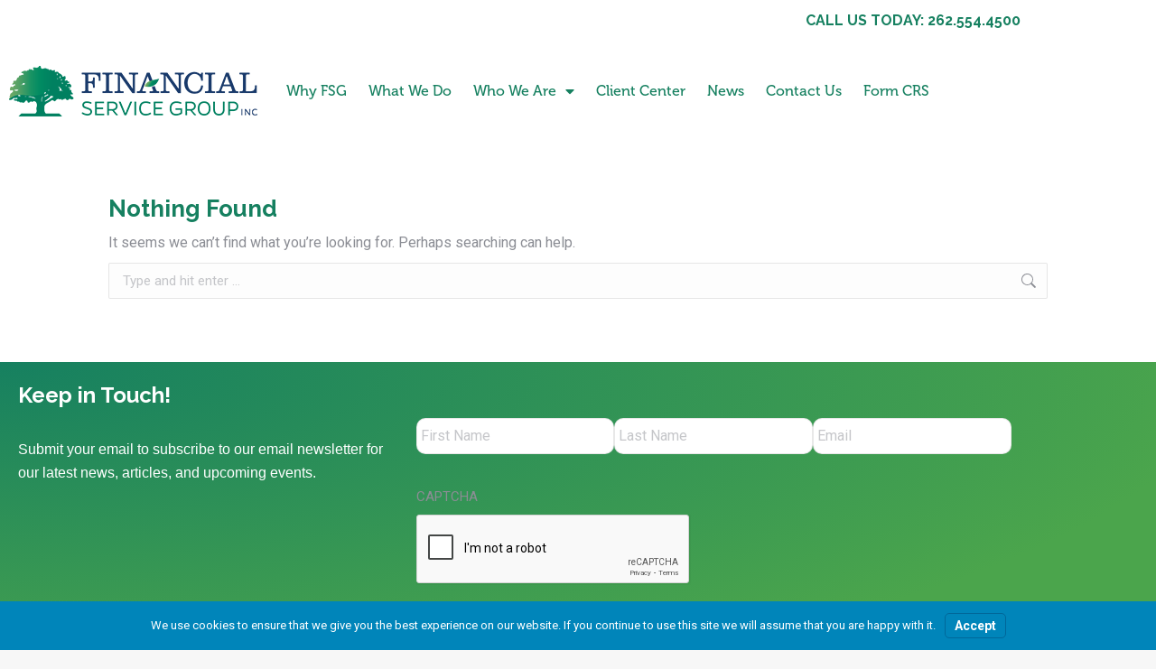

--- FILE ---
content_type: text/html; charset=utf-8
request_url: https://www.google.com/recaptcha/api2/anchor?ar=1&k=6LfCC54UAAAAAKZUqCDPn9limsgGupYj41DI7298&co=aHR0cHM6Ly90b3lvdXJ3ZWFsdGguY29tOjQ0Mw..&hl=en&v=PoyoqOPhxBO7pBk68S4YbpHZ&theme=light&size=normal&anchor-ms=20000&execute-ms=30000&cb=41u3ft1oguy
body_size: 49371
content:
<!DOCTYPE HTML><html dir="ltr" lang="en"><head><meta http-equiv="Content-Type" content="text/html; charset=UTF-8">
<meta http-equiv="X-UA-Compatible" content="IE=edge">
<title>reCAPTCHA</title>
<style type="text/css">
/* cyrillic-ext */
@font-face {
  font-family: 'Roboto';
  font-style: normal;
  font-weight: 400;
  font-stretch: 100%;
  src: url(//fonts.gstatic.com/s/roboto/v48/KFO7CnqEu92Fr1ME7kSn66aGLdTylUAMa3GUBHMdazTgWw.woff2) format('woff2');
  unicode-range: U+0460-052F, U+1C80-1C8A, U+20B4, U+2DE0-2DFF, U+A640-A69F, U+FE2E-FE2F;
}
/* cyrillic */
@font-face {
  font-family: 'Roboto';
  font-style: normal;
  font-weight: 400;
  font-stretch: 100%;
  src: url(//fonts.gstatic.com/s/roboto/v48/KFO7CnqEu92Fr1ME7kSn66aGLdTylUAMa3iUBHMdazTgWw.woff2) format('woff2');
  unicode-range: U+0301, U+0400-045F, U+0490-0491, U+04B0-04B1, U+2116;
}
/* greek-ext */
@font-face {
  font-family: 'Roboto';
  font-style: normal;
  font-weight: 400;
  font-stretch: 100%;
  src: url(//fonts.gstatic.com/s/roboto/v48/KFO7CnqEu92Fr1ME7kSn66aGLdTylUAMa3CUBHMdazTgWw.woff2) format('woff2');
  unicode-range: U+1F00-1FFF;
}
/* greek */
@font-face {
  font-family: 'Roboto';
  font-style: normal;
  font-weight: 400;
  font-stretch: 100%;
  src: url(//fonts.gstatic.com/s/roboto/v48/KFO7CnqEu92Fr1ME7kSn66aGLdTylUAMa3-UBHMdazTgWw.woff2) format('woff2');
  unicode-range: U+0370-0377, U+037A-037F, U+0384-038A, U+038C, U+038E-03A1, U+03A3-03FF;
}
/* math */
@font-face {
  font-family: 'Roboto';
  font-style: normal;
  font-weight: 400;
  font-stretch: 100%;
  src: url(//fonts.gstatic.com/s/roboto/v48/KFO7CnqEu92Fr1ME7kSn66aGLdTylUAMawCUBHMdazTgWw.woff2) format('woff2');
  unicode-range: U+0302-0303, U+0305, U+0307-0308, U+0310, U+0312, U+0315, U+031A, U+0326-0327, U+032C, U+032F-0330, U+0332-0333, U+0338, U+033A, U+0346, U+034D, U+0391-03A1, U+03A3-03A9, U+03B1-03C9, U+03D1, U+03D5-03D6, U+03F0-03F1, U+03F4-03F5, U+2016-2017, U+2034-2038, U+203C, U+2040, U+2043, U+2047, U+2050, U+2057, U+205F, U+2070-2071, U+2074-208E, U+2090-209C, U+20D0-20DC, U+20E1, U+20E5-20EF, U+2100-2112, U+2114-2115, U+2117-2121, U+2123-214F, U+2190, U+2192, U+2194-21AE, U+21B0-21E5, U+21F1-21F2, U+21F4-2211, U+2213-2214, U+2216-22FF, U+2308-230B, U+2310, U+2319, U+231C-2321, U+2336-237A, U+237C, U+2395, U+239B-23B7, U+23D0, U+23DC-23E1, U+2474-2475, U+25AF, U+25B3, U+25B7, U+25BD, U+25C1, U+25CA, U+25CC, U+25FB, U+266D-266F, U+27C0-27FF, U+2900-2AFF, U+2B0E-2B11, U+2B30-2B4C, U+2BFE, U+3030, U+FF5B, U+FF5D, U+1D400-1D7FF, U+1EE00-1EEFF;
}
/* symbols */
@font-face {
  font-family: 'Roboto';
  font-style: normal;
  font-weight: 400;
  font-stretch: 100%;
  src: url(//fonts.gstatic.com/s/roboto/v48/KFO7CnqEu92Fr1ME7kSn66aGLdTylUAMaxKUBHMdazTgWw.woff2) format('woff2');
  unicode-range: U+0001-000C, U+000E-001F, U+007F-009F, U+20DD-20E0, U+20E2-20E4, U+2150-218F, U+2190, U+2192, U+2194-2199, U+21AF, U+21E6-21F0, U+21F3, U+2218-2219, U+2299, U+22C4-22C6, U+2300-243F, U+2440-244A, U+2460-24FF, U+25A0-27BF, U+2800-28FF, U+2921-2922, U+2981, U+29BF, U+29EB, U+2B00-2BFF, U+4DC0-4DFF, U+FFF9-FFFB, U+10140-1018E, U+10190-1019C, U+101A0, U+101D0-101FD, U+102E0-102FB, U+10E60-10E7E, U+1D2C0-1D2D3, U+1D2E0-1D37F, U+1F000-1F0FF, U+1F100-1F1AD, U+1F1E6-1F1FF, U+1F30D-1F30F, U+1F315, U+1F31C, U+1F31E, U+1F320-1F32C, U+1F336, U+1F378, U+1F37D, U+1F382, U+1F393-1F39F, U+1F3A7-1F3A8, U+1F3AC-1F3AF, U+1F3C2, U+1F3C4-1F3C6, U+1F3CA-1F3CE, U+1F3D4-1F3E0, U+1F3ED, U+1F3F1-1F3F3, U+1F3F5-1F3F7, U+1F408, U+1F415, U+1F41F, U+1F426, U+1F43F, U+1F441-1F442, U+1F444, U+1F446-1F449, U+1F44C-1F44E, U+1F453, U+1F46A, U+1F47D, U+1F4A3, U+1F4B0, U+1F4B3, U+1F4B9, U+1F4BB, U+1F4BF, U+1F4C8-1F4CB, U+1F4D6, U+1F4DA, U+1F4DF, U+1F4E3-1F4E6, U+1F4EA-1F4ED, U+1F4F7, U+1F4F9-1F4FB, U+1F4FD-1F4FE, U+1F503, U+1F507-1F50B, U+1F50D, U+1F512-1F513, U+1F53E-1F54A, U+1F54F-1F5FA, U+1F610, U+1F650-1F67F, U+1F687, U+1F68D, U+1F691, U+1F694, U+1F698, U+1F6AD, U+1F6B2, U+1F6B9-1F6BA, U+1F6BC, U+1F6C6-1F6CF, U+1F6D3-1F6D7, U+1F6E0-1F6EA, U+1F6F0-1F6F3, U+1F6F7-1F6FC, U+1F700-1F7FF, U+1F800-1F80B, U+1F810-1F847, U+1F850-1F859, U+1F860-1F887, U+1F890-1F8AD, U+1F8B0-1F8BB, U+1F8C0-1F8C1, U+1F900-1F90B, U+1F93B, U+1F946, U+1F984, U+1F996, U+1F9E9, U+1FA00-1FA6F, U+1FA70-1FA7C, U+1FA80-1FA89, U+1FA8F-1FAC6, U+1FACE-1FADC, U+1FADF-1FAE9, U+1FAF0-1FAF8, U+1FB00-1FBFF;
}
/* vietnamese */
@font-face {
  font-family: 'Roboto';
  font-style: normal;
  font-weight: 400;
  font-stretch: 100%;
  src: url(//fonts.gstatic.com/s/roboto/v48/KFO7CnqEu92Fr1ME7kSn66aGLdTylUAMa3OUBHMdazTgWw.woff2) format('woff2');
  unicode-range: U+0102-0103, U+0110-0111, U+0128-0129, U+0168-0169, U+01A0-01A1, U+01AF-01B0, U+0300-0301, U+0303-0304, U+0308-0309, U+0323, U+0329, U+1EA0-1EF9, U+20AB;
}
/* latin-ext */
@font-face {
  font-family: 'Roboto';
  font-style: normal;
  font-weight: 400;
  font-stretch: 100%;
  src: url(//fonts.gstatic.com/s/roboto/v48/KFO7CnqEu92Fr1ME7kSn66aGLdTylUAMa3KUBHMdazTgWw.woff2) format('woff2');
  unicode-range: U+0100-02BA, U+02BD-02C5, U+02C7-02CC, U+02CE-02D7, U+02DD-02FF, U+0304, U+0308, U+0329, U+1D00-1DBF, U+1E00-1E9F, U+1EF2-1EFF, U+2020, U+20A0-20AB, U+20AD-20C0, U+2113, U+2C60-2C7F, U+A720-A7FF;
}
/* latin */
@font-face {
  font-family: 'Roboto';
  font-style: normal;
  font-weight: 400;
  font-stretch: 100%;
  src: url(//fonts.gstatic.com/s/roboto/v48/KFO7CnqEu92Fr1ME7kSn66aGLdTylUAMa3yUBHMdazQ.woff2) format('woff2');
  unicode-range: U+0000-00FF, U+0131, U+0152-0153, U+02BB-02BC, U+02C6, U+02DA, U+02DC, U+0304, U+0308, U+0329, U+2000-206F, U+20AC, U+2122, U+2191, U+2193, U+2212, U+2215, U+FEFF, U+FFFD;
}
/* cyrillic-ext */
@font-face {
  font-family: 'Roboto';
  font-style: normal;
  font-weight: 500;
  font-stretch: 100%;
  src: url(//fonts.gstatic.com/s/roboto/v48/KFO7CnqEu92Fr1ME7kSn66aGLdTylUAMa3GUBHMdazTgWw.woff2) format('woff2');
  unicode-range: U+0460-052F, U+1C80-1C8A, U+20B4, U+2DE0-2DFF, U+A640-A69F, U+FE2E-FE2F;
}
/* cyrillic */
@font-face {
  font-family: 'Roboto';
  font-style: normal;
  font-weight: 500;
  font-stretch: 100%;
  src: url(//fonts.gstatic.com/s/roboto/v48/KFO7CnqEu92Fr1ME7kSn66aGLdTylUAMa3iUBHMdazTgWw.woff2) format('woff2');
  unicode-range: U+0301, U+0400-045F, U+0490-0491, U+04B0-04B1, U+2116;
}
/* greek-ext */
@font-face {
  font-family: 'Roboto';
  font-style: normal;
  font-weight: 500;
  font-stretch: 100%;
  src: url(//fonts.gstatic.com/s/roboto/v48/KFO7CnqEu92Fr1ME7kSn66aGLdTylUAMa3CUBHMdazTgWw.woff2) format('woff2');
  unicode-range: U+1F00-1FFF;
}
/* greek */
@font-face {
  font-family: 'Roboto';
  font-style: normal;
  font-weight: 500;
  font-stretch: 100%;
  src: url(//fonts.gstatic.com/s/roboto/v48/KFO7CnqEu92Fr1ME7kSn66aGLdTylUAMa3-UBHMdazTgWw.woff2) format('woff2');
  unicode-range: U+0370-0377, U+037A-037F, U+0384-038A, U+038C, U+038E-03A1, U+03A3-03FF;
}
/* math */
@font-face {
  font-family: 'Roboto';
  font-style: normal;
  font-weight: 500;
  font-stretch: 100%;
  src: url(//fonts.gstatic.com/s/roboto/v48/KFO7CnqEu92Fr1ME7kSn66aGLdTylUAMawCUBHMdazTgWw.woff2) format('woff2');
  unicode-range: U+0302-0303, U+0305, U+0307-0308, U+0310, U+0312, U+0315, U+031A, U+0326-0327, U+032C, U+032F-0330, U+0332-0333, U+0338, U+033A, U+0346, U+034D, U+0391-03A1, U+03A3-03A9, U+03B1-03C9, U+03D1, U+03D5-03D6, U+03F0-03F1, U+03F4-03F5, U+2016-2017, U+2034-2038, U+203C, U+2040, U+2043, U+2047, U+2050, U+2057, U+205F, U+2070-2071, U+2074-208E, U+2090-209C, U+20D0-20DC, U+20E1, U+20E5-20EF, U+2100-2112, U+2114-2115, U+2117-2121, U+2123-214F, U+2190, U+2192, U+2194-21AE, U+21B0-21E5, U+21F1-21F2, U+21F4-2211, U+2213-2214, U+2216-22FF, U+2308-230B, U+2310, U+2319, U+231C-2321, U+2336-237A, U+237C, U+2395, U+239B-23B7, U+23D0, U+23DC-23E1, U+2474-2475, U+25AF, U+25B3, U+25B7, U+25BD, U+25C1, U+25CA, U+25CC, U+25FB, U+266D-266F, U+27C0-27FF, U+2900-2AFF, U+2B0E-2B11, U+2B30-2B4C, U+2BFE, U+3030, U+FF5B, U+FF5D, U+1D400-1D7FF, U+1EE00-1EEFF;
}
/* symbols */
@font-face {
  font-family: 'Roboto';
  font-style: normal;
  font-weight: 500;
  font-stretch: 100%;
  src: url(//fonts.gstatic.com/s/roboto/v48/KFO7CnqEu92Fr1ME7kSn66aGLdTylUAMaxKUBHMdazTgWw.woff2) format('woff2');
  unicode-range: U+0001-000C, U+000E-001F, U+007F-009F, U+20DD-20E0, U+20E2-20E4, U+2150-218F, U+2190, U+2192, U+2194-2199, U+21AF, U+21E6-21F0, U+21F3, U+2218-2219, U+2299, U+22C4-22C6, U+2300-243F, U+2440-244A, U+2460-24FF, U+25A0-27BF, U+2800-28FF, U+2921-2922, U+2981, U+29BF, U+29EB, U+2B00-2BFF, U+4DC0-4DFF, U+FFF9-FFFB, U+10140-1018E, U+10190-1019C, U+101A0, U+101D0-101FD, U+102E0-102FB, U+10E60-10E7E, U+1D2C0-1D2D3, U+1D2E0-1D37F, U+1F000-1F0FF, U+1F100-1F1AD, U+1F1E6-1F1FF, U+1F30D-1F30F, U+1F315, U+1F31C, U+1F31E, U+1F320-1F32C, U+1F336, U+1F378, U+1F37D, U+1F382, U+1F393-1F39F, U+1F3A7-1F3A8, U+1F3AC-1F3AF, U+1F3C2, U+1F3C4-1F3C6, U+1F3CA-1F3CE, U+1F3D4-1F3E0, U+1F3ED, U+1F3F1-1F3F3, U+1F3F5-1F3F7, U+1F408, U+1F415, U+1F41F, U+1F426, U+1F43F, U+1F441-1F442, U+1F444, U+1F446-1F449, U+1F44C-1F44E, U+1F453, U+1F46A, U+1F47D, U+1F4A3, U+1F4B0, U+1F4B3, U+1F4B9, U+1F4BB, U+1F4BF, U+1F4C8-1F4CB, U+1F4D6, U+1F4DA, U+1F4DF, U+1F4E3-1F4E6, U+1F4EA-1F4ED, U+1F4F7, U+1F4F9-1F4FB, U+1F4FD-1F4FE, U+1F503, U+1F507-1F50B, U+1F50D, U+1F512-1F513, U+1F53E-1F54A, U+1F54F-1F5FA, U+1F610, U+1F650-1F67F, U+1F687, U+1F68D, U+1F691, U+1F694, U+1F698, U+1F6AD, U+1F6B2, U+1F6B9-1F6BA, U+1F6BC, U+1F6C6-1F6CF, U+1F6D3-1F6D7, U+1F6E0-1F6EA, U+1F6F0-1F6F3, U+1F6F7-1F6FC, U+1F700-1F7FF, U+1F800-1F80B, U+1F810-1F847, U+1F850-1F859, U+1F860-1F887, U+1F890-1F8AD, U+1F8B0-1F8BB, U+1F8C0-1F8C1, U+1F900-1F90B, U+1F93B, U+1F946, U+1F984, U+1F996, U+1F9E9, U+1FA00-1FA6F, U+1FA70-1FA7C, U+1FA80-1FA89, U+1FA8F-1FAC6, U+1FACE-1FADC, U+1FADF-1FAE9, U+1FAF0-1FAF8, U+1FB00-1FBFF;
}
/* vietnamese */
@font-face {
  font-family: 'Roboto';
  font-style: normal;
  font-weight: 500;
  font-stretch: 100%;
  src: url(//fonts.gstatic.com/s/roboto/v48/KFO7CnqEu92Fr1ME7kSn66aGLdTylUAMa3OUBHMdazTgWw.woff2) format('woff2');
  unicode-range: U+0102-0103, U+0110-0111, U+0128-0129, U+0168-0169, U+01A0-01A1, U+01AF-01B0, U+0300-0301, U+0303-0304, U+0308-0309, U+0323, U+0329, U+1EA0-1EF9, U+20AB;
}
/* latin-ext */
@font-face {
  font-family: 'Roboto';
  font-style: normal;
  font-weight: 500;
  font-stretch: 100%;
  src: url(//fonts.gstatic.com/s/roboto/v48/KFO7CnqEu92Fr1ME7kSn66aGLdTylUAMa3KUBHMdazTgWw.woff2) format('woff2');
  unicode-range: U+0100-02BA, U+02BD-02C5, U+02C7-02CC, U+02CE-02D7, U+02DD-02FF, U+0304, U+0308, U+0329, U+1D00-1DBF, U+1E00-1E9F, U+1EF2-1EFF, U+2020, U+20A0-20AB, U+20AD-20C0, U+2113, U+2C60-2C7F, U+A720-A7FF;
}
/* latin */
@font-face {
  font-family: 'Roboto';
  font-style: normal;
  font-weight: 500;
  font-stretch: 100%;
  src: url(//fonts.gstatic.com/s/roboto/v48/KFO7CnqEu92Fr1ME7kSn66aGLdTylUAMa3yUBHMdazQ.woff2) format('woff2');
  unicode-range: U+0000-00FF, U+0131, U+0152-0153, U+02BB-02BC, U+02C6, U+02DA, U+02DC, U+0304, U+0308, U+0329, U+2000-206F, U+20AC, U+2122, U+2191, U+2193, U+2212, U+2215, U+FEFF, U+FFFD;
}
/* cyrillic-ext */
@font-face {
  font-family: 'Roboto';
  font-style: normal;
  font-weight: 900;
  font-stretch: 100%;
  src: url(//fonts.gstatic.com/s/roboto/v48/KFO7CnqEu92Fr1ME7kSn66aGLdTylUAMa3GUBHMdazTgWw.woff2) format('woff2');
  unicode-range: U+0460-052F, U+1C80-1C8A, U+20B4, U+2DE0-2DFF, U+A640-A69F, U+FE2E-FE2F;
}
/* cyrillic */
@font-face {
  font-family: 'Roboto';
  font-style: normal;
  font-weight: 900;
  font-stretch: 100%;
  src: url(//fonts.gstatic.com/s/roboto/v48/KFO7CnqEu92Fr1ME7kSn66aGLdTylUAMa3iUBHMdazTgWw.woff2) format('woff2');
  unicode-range: U+0301, U+0400-045F, U+0490-0491, U+04B0-04B1, U+2116;
}
/* greek-ext */
@font-face {
  font-family: 'Roboto';
  font-style: normal;
  font-weight: 900;
  font-stretch: 100%;
  src: url(//fonts.gstatic.com/s/roboto/v48/KFO7CnqEu92Fr1ME7kSn66aGLdTylUAMa3CUBHMdazTgWw.woff2) format('woff2');
  unicode-range: U+1F00-1FFF;
}
/* greek */
@font-face {
  font-family: 'Roboto';
  font-style: normal;
  font-weight: 900;
  font-stretch: 100%;
  src: url(//fonts.gstatic.com/s/roboto/v48/KFO7CnqEu92Fr1ME7kSn66aGLdTylUAMa3-UBHMdazTgWw.woff2) format('woff2');
  unicode-range: U+0370-0377, U+037A-037F, U+0384-038A, U+038C, U+038E-03A1, U+03A3-03FF;
}
/* math */
@font-face {
  font-family: 'Roboto';
  font-style: normal;
  font-weight: 900;
  font-stretch: 100%;
  src: url(//fonts.gstatic.com/s/roboto/v48/KFO7CnqEu92Fr1ME7kSn66aGLdTylUAMawCUBHMdazTgWw.woff2) format('woff2');
  unicode-range: U+0302-0303, U+0305, U+0307-0308, U+0310, U+0312, U+0315, U+031A, U+0326-0327, U+032C, U+032F-0330, U+0332-0333, U+0338, U+033A, U+0346, U+034D, U+0391-03A1, U+03A3-03A9, U+03B1-03C9, U+03D1, U+03D5-03D6, U+03F0-03F1, U+03F4-03F5, U+2016-2017, U+2034-2038, U+203C, U+2040, U+2043, U+2047, U+2050, U+2057, U+205F, U+2070-2071, U+2074-208E, U+2090-209C, U+20D0-20DC, U+20E1, U+20E5-20EF, U+2100-2112, U+2114-2115, U+2117-2121, U+2123-214F, U+2190, U+2192, U+2194-21AE, U+21B0-21E5, U+21F1-21F2, U+21F4-2211, U+2213-2214, U+2216-22FF, U+2308-230B, U+2310, U+2319, U+231C-2321, U+2336-237A, U+237C, U+2395, U+239B-23B7, U+23D0, U+23DC-23E1, U+2474-2475, U+25AF, U+25B3, U+25B7, U+25BD, U+25C1, U+25CA, U+25CC, U+25FB, U+266D-266F, U+27C0-27FF, U+2900-2AFF, U+2B0E-2B11, U+2B30-2B4C, U+2BFE, U+3030, U+FF5B, U+FF5D, U+1D400-1D7FF, U+1EE00-1EEFF;
}
/* symbols */
@font-face {
  font-family: 'Roboto';
  font-style: normal;
  font-weight: 900;
  font-stretch: 100%;
  src: url(//fonts.gstatic.com/s/roboto/v48/KFO7CnqEu92Fr1ME7kSn66aGLdTylUAMaxKUBHMdazTgWw.woff2) format('woff2');
  unicode-range: U+0001-000C, U+000E-001F, U+007F-009F, U+20DD-20E0, U+20E2-20E4, U+2150-218F, U+2190, U+2192, U+2194-2199, U+21AF, U+21E6-21F0, U+21F3, U+2218-2219, U+2299, U+22C4-22C6, U+2300-243F, U+2440-244A, U+2460-24FF, U+25A0-27BF, U+2800-28FF, U+2921-2922, U+2981, U+29BF, U+29EB, U+2B00-2BFF, U+4DC0-4DFF, U+FFF9-FFFB, U+10140-1018E, U+10190-1019C, U+101A0, U+101D0-101FD, U+102E0-102FB, U+10E60-10E7E, U+1D2C0-1D2D3, U+1D2E0-1D37F, U+1F000-1F0FF, U+1F100-1F1AD, U+1F1E6-1F1FF, U+1F30D-1F30F, U+1F315, U+1F31C, U+1F31E, U+1F320-1F32C, U+1F336, U+1F378, U+1F37D, U+1F382, U+1F393-1F39F, U+1F3A7-1F3A8, U+1F3AC-1F3AF, U+1F3C2, U+1F3C4-1F3C6, U+1F3CA-1F3CE, U+1F3D4-1F3E0, U+1F3ED, U+1F3F1-1F3F3, U+1F3F5-1F3F7, U+1F408, U+1F415, U+1F41F, U+1F426, U+1F43F, U+1F441-1F442, U+1F444, U+1F446-1F449, U+1F44C-1F44E, U+1F453, U+1F46A, U+1F47D, U+1F4A3, U+1F4B0, U+1F4B3, U+1F4B9, U+1F4BB, U+1F4BF, U+1F4C8-1F4CB, U+1F4D6, U+1F4DA, U+1F4DF, U+1F4E3-1F4E6, U+1F4EA-1F4ED, U+1F4F7, U+1F4F9-1F4FB, U+1F4FD-1F4FE, U+1F503, U+1F507-1F50B, U+1F50D, U+1F512-1F513, U+1F53E-1F54A, U+1F54F-1F5FA, U+1F610, U+1F650-1F67F, U+1F687, U+1F68D, U+1F691, U+1F694, U+1F698, U+1F6AD, U+1F6B2, U+1F6B9-1F6BA, U+1F6BC, U+1F6C6-1F6CF, U+1F6D3-1F6D7, U+1F6E0-1F6EA, U+1F6F0-1F6F3, U+1F6F7-1F6FC, U+1F700-1F7FF, U+1F800-1F80B, U+1F810-1F847, U+1F850-1F859, U+1F860-1F887, U+1F890-1F8AD, U+1F8B0-1F8BB, U+1F8C0-1F8C1, U+1F900-1F90B, U+1F93B, U+1F946, U+1F984, U+1F996, U+1F9E9, U+1FA00-1FA6F, U+1FA70-1FA7C, U+1FA80-1FA89, U+1FA8F-1FAC6, U+1FACE-1FADC, U+1FADF-1FAE9, U+1FAF0-1FAF8, U+1FB00-1FBFF;
}
/* vietnamese */
@font-face {
  font-family: 'Roboto';
  font-style: normal;
  font-weight: 900;
  font-stretch: 100%;
  src: url(//fonts.gstatic.com/s/roboto/v48/KFO7CnqEu92Fr1ME7kSn66aGLdTylUAMa3OUBHMdazTgWw.woff2) format('woff2');
  unicode-range: U+0102-0103, U+0110-0111, U+0128-0129, U+0168-0169, U+01A0-01A1, U+01AF-01B0, U+0300-0301, U+0303-0304, U+0308-0309, U+0323, U+0329, U+1EA0-1EF9, U+20AB;
}
/* latin-ext */
@font-face {
  font-family: 'Roboto';
  font-style: normal;
  font-weight: 900;
  font-stretch: 100%;
  src: url(//fonts.gstatic.com/s/roboto/v48/KFO7CnqEu92Fr1ME7kSn66aGLdTylUAMa3KUBHMdazTgWw.woff2) format('woff2');
  unicode-range: U+0100-02BA, U+02BD-02C5, U+02C7-02CC, U+02CE-02D7, U+02DD-02FF, U+0304, U+0308, U+0329, U+1D00-1DBF, U+1E00-1E9F, U+1EF2-1EFF, U+2020, U+20A0-20AB, U+20AD-20C0, U+2113, U+2C60-2C7F, U+A720-A7FF;
}
/* latin */
@font-face {
  font-family: 'Roboto';
  font-style: normal;
  font-weight: 900;
  font-stretch: 100%;
  src: url(//fonts.gstatic.com/s/roboto/v48/KFO7CnqEu92Fr1ME7kSn66aGLdTylUAMa3yUBHMdazQ.woff2) format('woff2');
  unicode-range: U+0000-00FF, U+0131, U+0152-0153, U+02BB-02BC, U+02C6, U+02DA, U+02DC, U+0304, U+0308, U+0329, U+2000-206F, U+20AC, U+2122, U+2191, U+2193, U+2212, U+2215, U+FEFF, U+FFFD;
}

</style>
<link rel="stylesheet" type="text/css" href="https://www.gstatic.com/recaptcha/releases/PoyoqOPhxBO7pBk68S4YbpHZ/styles__ltr.css">
<script nonce="kJ4r01q1uiDvqiHYiK6ggQ" type="text/javascript">window['__recaptcha_api'] = 'https://www.google.com/recaptcha/api2/';</script>
<script type="text/javascript" src="https://www.gstatic.com/recaptcha/releases/PoyoqOPhxBO7pBk68S4YbpHZ/recaptcha__en.js" nonce="kJ4r01q1uiDvqiHYiK6ggQ">
      
    </script></head>
<body><div id="rc-anchor-alert" class="rc-anchor-alert"></div>
<input type="hidden" id="recaptcha-token" value="[base64]">
<script type="text/javascript" nonce="kJ4r01q1uiDvqiHYiK6ggQ">
      recaptcha.anchor.Main.init("[\x22ainput\x22,[\x22bgdata\x22,\x22\x22,\[base64]/[base64]/[base64]/ZyhXLGgpOnEoW04sMjEsbF0sVywwKSxoKSxmYWxzZSxmYWxzZSl9Y2F0Y2goayl7RygzNTgsVyk/[base64]/[base64]/[base64]/[base64]/[base64]/[base64]/[base64]/bmV3IEJbT10oRFswXSk6dz09Mj9uZXcgQltPXShEWzBdLERbMV0pOnc9PTM/bmV3IEJbT10oRFswXSxEWzFdLERbMl0pOnc9PTQ/[base64]/[base64]/[base64]/[base64]/[base64]\\u003d\x22,\[base64]\\u003d\\u003d\x22,\x22HibDgkjDlnLDqkxcwr1Hw7knQcKUw6wswqpBIjtIw7XCpj3DuEU/w653ZDnCocK7ciIjwrMyW8O2ZsO+wo3DhsKTZ01pwosBwq0FGcOZw4I/[base64]/[base64]/CnsOjwpXDiwtYw6DCrMOmMTlYwqI8w5oBHR/DsGZLMcO+woJ8wp/DnT91woNhQ8ORQMKSwoLCkcKRwrbCk2sswotBwrvCgMOQwqbDrW7DpMOcCMKlwq/CoTJCKF0iHgTCo8K1wolMw4BEwqEfGMKdLMKIwqLDuAXCqRYRw7xkL3/DqcKBwqtceGZNPcKFwrYsZ8OXRXV9w7AhwoNhCx3ChMORw4/CiMO0KQxRw5TDkcKOwrbDmxLDnGLDsW/CscO8w45Ew6wDw6/DoRjCuhgdwr8UeDDDmMKOFwDDsMKbCAPCv8O2QMKAWSvDisKww7HCp0cnI8OAw6LCvw8Pw6NFwqjDrh8lw4o/cj14fMOdwo1Tw7kQw6k7KklPw68DwppcRG0IM8Okw5XDsH5Ow4hASRgvVmvDrMKQw4dKa8OhKcOrIcOjD8KiwqHCuCQzw5nCpsKFKsKTw5x3FMOzXiBMAGhiwrpkwrZaJMOrGUjDqwwzEMO7wr/DncKnw7wvIi7Dh8O/b0xTJ8KZwoDCrsKnw77DgMOYwoXDgMOPw6XClWBtccK5wqwPZSwtw7LDkA7Dr8OJw4nDssOtcsOUwqzClcKHwp/[base64]/CksOCwrDCsytKwp5NGkvDpcKWw4zCm8KwXgstERo2w6wPccKLwqBsAsO3wpjDh8OGwrLDvsK9w5Vxw7jDk8O/[base64]/Dhx7CjMKyw4PDtcKyw7fDvB4xwprCrE8fwqPDtMKZacOXw7XCm8ONI0fDocKDE8OqOsOdwo95HcK9NUjDgcKCViTDkcOtw7bDgMKGNsK/w6bCl1/CnsONRcKtwqMmCATDg8OCHMOnwqp3wqN0w7IrMMKXS3Ncw49pwq8sF8K6woTDrUwBOMOWZzJbwrvDt8OCwpQXwrtkw4crwrTCtsKDC8OIT8OYw6pLw7rClCfCkMOMI219VMO5BsKQV012d3jCnsOqb8K/w6gBCsKYwrlKwotWw7J3OsOWw7nCmMOtw7UvHsKOP8KvQT/CnsKlwoXDscOHwrTDpkFSNcKuwr3Cri8ow43DvcOtDsOgw6LCnMOqSWxCw5XCjic8wqnCjsKycnwWTsKiaT7DucKDwpjDkgZ/PcKVCiTDusK9c1kbTsOkf2JMw7HCr1gOw4QzC0/Dj8KSwoLDu8Ocw6rDk8OVc8OLw6XCssKIasO/w6/DtsKMwpnDrVsKG8OOwpPDmcOlw5Q7DH4YM8KMw6XDkkd5w7J6w6/DhVVSwovDpk/ClsKNw7jDl8OswrzCmcKvbMOlG8KFZsOEw4B3wp9Gw7xUw5jCs8Olw6UFV8KKb0XCkyrCthvDnMKgwrXCjF/ChcKFdB9xfArCnT/DoMOjLcKAbUXCqsKWC3oDTMOwXnzCksKbG8O3w4l9TUwTw5/Dr8KHwoDDkC4Ywr/[base64]/[base64]/DlFXDhsO2S03CrMOdw4dPOHTDmhHDmDjDnjfDjzMawqXCtsKcFV0bwq8Nw5TDl8OGwrQ4CMKBD8K5w5g8wrtGBcKYw63CssKpwoNbKMOdeTjCgh7DjMKeV3LCkyFFAMOTwrwDw5DCpsKkOi/ClSQkI8KqL8K6ESUjw78xPsO/OMONFcOYwq9uw7hMbMORw5c9eyBMwqVNb8KBwoBww4Rjwr7Cq0FzNcOLwoZew5MQw6XCocOawozCmsKoVMK/[base64]/JcK/Vmcdw51kw4VfTHcvBMO3TzzDgR/Ch8Oba1HCrx/Dl1wEK8Oqwq/CvsKEw75dw4hMw41SAMORXMKySMK/wqkIQcKdw5w3Gx/Dn8KfUMKMw7rCp8O8b8KKInrDsW1Kw5czZAHCl3EkCsKGw7rDhGzDkzdPHsO3Q3/[base64]/CncKMSsKLw6HDoMOPwpdBWhQJw4fCusK6w68OTsOjcsKdwpNIZMOqwoRawrnDpMOQIcKOw4TDrsKfUXjDuljCpsKWwr3CssOyWEZwK8KIecOlwrQswoU/D3AfCy56wqjCon3CgMKPeSHDhwjCmmAVEVfCoiUEBcKFPMOtEnjCu3vDncK5wqtXwpYhJhzCnMKdw4s1AlfCui7DvnBzBMOxwobDgBhxwqTCn8OsOQMEwp7CnMOTc3/CmnQVw7lWRsK2UcKew5LCh2DDscKxw7jCmMK/wqZ5VcOAwo/[base64]/[base64]/DpsKgAMOOw7HDhsOxw5jDtBPDlA1kw79kLcKdwpfCvMKTZMO6w6nCuMO7PRAbwrzDgsO5EMO0dcKOwqFQbMOrQ8K4w69sS8KFRAhXwrfCsMOlN2xCEcK8wpnDmhFeT27Cj8OUBsO/Y3ANBjLDjsK2HgR+fGsdIcKRc1/DisONQsK/DcKAwo7ChsOiKCXDs0kxw6nDisOzw6vClcKFRlbDrAXDk8KZwq81WFjCusOWw5DCq8KhLsK0w6IwEnvCgX12DhHDtMOREhzDuEPDtQFGwplpXjXCnAozwp7Dng8zwrbCsMOHw5rCljbDmcKVw69qwrnDjsK/w6IOw5Zqwr7DuxDClcOlZkkLeMKhPik7NsO6wpHDj8Oaw77CoMKww7jChsOlf2jDt8OjwqvCocOrI2c8w4d2GiNxH8OLHsOuScK1wrN8w7dHPgkSw6PDsVQTwq5ww67CvjwwwrnCsMOpwq/[base64]/CqcOlWX9ww4zCtgBAf8O6wrRwW8KZw559wrwMw4o0wooCdcKJw6nCqMKSwq/DusKLNFzDiEzCikrCkz9PwqrCpQscZsKsw71ObcO1DXt6GRB1V8O0wqbCgMOlw6PCpcK/CcOrKztiKMOdQ2YIwrjDvsOQw6XCvsOgw7Ubw55KMcODwpvDvQfDhE1Xw75Yw60Wwr3CpWsoEFZFw5hDw4jCicK/awwIJsOiw6QyIjNqwqtnwoYXGUZlwp3CggDCtG0ARcOVYxPCuMKmP353bXTDqcKNw7jCoA5WDcK5w4DCrWJbKXvCvlbDhEEgwrdDKMKZw4vCr8KbAS0mw4HCtwDCrD58wo0Dw4zCrEEYeUQvwpbCs8OrIcKgJGTClEjCjMO7wofDsmUYQsKQYC/DlxTCtsKuwr1GfWzCg8KzaUcOIwvDiMOjwr9ow5fClcOkw6TCqMOCw7nCpC3CkGoyHWJ6w7HCoMKgUR/DgcOnwo9Jw4TDtMKew5LDkcO1w5TCpsK0wqDCi8KES8OhdcK3w4/CiWF1wq3CkCc8acOxJQI8TMOhw4FIwp9rw4nDv8OBIEplwpM3QsORwr5+wqTCsk/CrWLCqz0Qw5rCnXdZw79TKWvCqVTCv8OXLsOLXRoxfcK3R8OTMnXDhDrCi8KmUBzDkcOVwobCun5UdMK+NsOmw7YnJMOSw7HDs04Tw5DCmcKdNhPDtk/CocKzw43CjRnDqkx/XMOLCn3DliXCqcKJw74mT8ObXRcfH8K+w5DCmDHDssKTBsOHwrTDg8Kqwq0ccQ/ChGnDuQI/[base64]/Dug/Cq8KYScKKLkXDp8K4wqdIZ0jDgBzCrMKxcA56w6Jdw6Vxw69ow6nDq8OaRMK0wrDDsMOACDArwpl5w6YHQcKJDEs6w41OwqXDp8KVZStWMsKRwqjCqcOfw7HDmhEnW8OyCsKcfB4/U2PCq1cBw5DDhsOxwqTChMKlw4zDgMOpwqE3w43DiT4Rw74HLUUUd8Khw6nChwDCqAvDsiQ+w6LCtcO3IR/CpHVhTArCrxTCoBMlwotmwp3DiMKPw4zCrljDmsKowq/ClsKrw7YRMcOsOcKlI3lBayEmZ8Omw4N2wpMhwrQmwrJsw5xBwq12w6vDrsOBXBxYwrg3UAHDuMKDAMK9w7fCqsKnMMOkCATDnT/Ci8KhdgfCn8OkwoTCtsOpPcOye8O5McK6bUfDqMKMegI9wqpZPcOqw5MCwoHCrsK9NBhDwpM5X8KWe8K8ESPDlEDDuMKyD8OyDcOqXMKtEU9QwrB1wqA5w7FLZMOUw5TCtAfDusO8w4DCt8KSw4HCj8KOw4HCgMO9wrXDrBByXFtYcMK+wrw/[base64]/[base64]/[base64]/CkHApcsKlTiEGwoXClUZudsO2w7zCqSfDri48wrJyw6cfOVbCpGDDpFTDrCvDuFLCnxnCucKtwqkfw7t2w6DCoFsAwpthwrPCk1XChcKNw53Dv8OnPcOhwoNkCARowonCn8OCw7oWw5PCtcOPGBfDoUrDj2LCmsOcT8Omw5tww7FbwqR7w5wFw5pLw7/DuMK3LMKgwpPDhsKYVsK1U8KFLsKZDsKmw7fCinM0w7Mwwp84wo7DjGHCvX/CsCLDvULChy7ChW0GUwYlwonCpA3DvMK+DSwyMR7Cq8KAZD/[base64]/V8OTMMKPbsO5w4fDoMOKVDjDmMKvK8OkGMK5w6ICw6VzwrTCh8OZw6hNwqrCnsKWwoMPwqbDq1fClBoswrsYwqR3w6TDkipwWcK7w5PDscOyfFZWcMKsw7V4w5XCv1ASwoHDssOEwpDCocKzwoXChcK1L8KrwrpnwqkiwrlWw6zCoDY3w7PCq1/DgFHDvg8LTsOdwpJjw50MC8KewrrDt8KVTRXCgDgyU1vCsMKfHsK2woTDmz7Cun8aV8KKw5lDw4B/GCtgw5LDqMOUQ8OBV8K9wqB8wrfDgU/DosKjAgjCpl/CosOQw74yDmXCgBdaw74Ow7A6akLDtMK0w49FLE7CssKKYgjChWk4wr7CijzCikLDhj88w6TDmy7DuwdfFGJmw7rCvjnClMKxKBVOSsOSBX/Cq8OawrbDrjLCpMK7RGZRw6JqwopVUTDCqy/DkcO7w7Ekw6nCjA/[base64]/E8KJw5HDvsOGw57CrsKUC8KKcSZQEwvDp8Osw6gywrpuaXMzwrnCt3LChcOtw5rCpsO5w7vCpcOUwq9TQsOeS1zDqnDDg8KEwoB8S8O8JVDCgHTDj8ORw7bCicKzdwrDlMKJHT3Ci2wnHsOXwovDgcKAw5QAFWJ5SU/Cg8Ksw6g2XMOWBX3Dg8K5YmjDs8Oxw6FKY8KrPsKqUsKuIMOIwqpjw4rCmCAawrlvw73DkTBmwr3CtWg7worDrHVqF8OIw7JYwq/DiXDCskcTwrbCp8Ogw6nCl8Kgw4FeF1knQ0/[base64]/RGXCuGA6C1nCvVvDjsOtwrsiN8K4ZMKvwpx9BcKufMK+wrrCjCTCicOrw7p2ecO7Z2o4KMOzwrrCssOpw6vCtWV6w5x9wrvDmG5ZKBJ/wpDCtAfDlk4xZTsdahR8w7jDswN9FjxieMK/[base64]/CiG3Ctx1rw5zDrUPDoH50w5jDuj8iw5ofwrTDjD/[base64]/Dt8Oiw4pXMzoxwpVOQ0fCtzHDqsONwovClMKsVcO6bQzDgysuwpQnw7JRwoTClTzDicO/[base64]/[base64]/[base64]/DnGcMw6rDokAbHcKabcKlAcKEwrhFw6rDpMKOAyXDulPDom3CiR3DtR/DnGbCv1TCgcKjHsOUI8KZPMKFVnLCkHtbwp7DgG1sFmAAIC7Dpk/CjxnChMK/RBlswpA2wp5Aw4TCssOlJBwzwqnCgcOlwqfDsMKowpvDq8OVRwTCpQMYKsKXwrXDqhoAwp5pNnDCkho2w77CkcK7OA/[base64]/[base64]/ClV0Aw6EKXUkRw5IufcO2YTx1w581wqfClF86wqfCjMKKFTx+VgvDjiPCtsOSw5bCisOwwpNjOGVTwqbDhSPCucKoVzt/woLCusKmw4IDdXQ4w6HDoXbCo8KRwo8NeMKxasKswpXDg03DmsOqwqlfwpU/LsK0w6A+TsKzw6HCtMOmwpTCsGbChsKswq51w7BMwqtUJ8Omw5xxw67CnD5yX0jDvsOlw7AaTwNPw5XDjBrCuMKLw7kuwqPCtjXDkFxkaWDChFzDnHJ0AkDDsHHCiMKPwo7Dn8K4w6sKG8OGHcOMwpHDoz7DjQjCtxfDgUTDlF/DrMKuw7V/[base64]/CsSTDkgjCt2wBwpBsEx/CoMO/[base64]/[base64]/wqM5w4/DucOrXsOWNMOFH1dww7bDlMKpA0Zae8KxwrM8woPDo3PDiWPDrMOBwr4cXUQFZ25qwo5YwoV7w4prw7kJEDsqJjrCix9nw5pewolxw47Dj8OZw6TCowvCpsKwNQXDhivDu8KiwoR+w5UvTyXCtcKWGwR9EUN4Ug/[base64]/CrX8eBsKmFsK9OGvDpMORfcO8wrvCsUozHndYIGo3JicEw6DDswl1bcKNw6XDu8OMw5HDgsKJfMKmwqPDr8Ozw7LDoAx4KMKlQlvDkMONw7dTwr/DgMOjY8K2OArCgAnDnDF+wrzCisKcw7pNGG44JMOMNlfCl8OjwqfDoEpieMOOEw/DnHFgw4TCm8KeZBXDq21Qw4fCshzDnghXJQvCpgI1XSM7M8Ksw4nDgjLChcOPRDkOwoY/w4fCmxBaQ8KhfFrCpwlEw7DDrVEaGMKVwoLCoSAQUhvChcOBdD8yITTDulUNwoVdw6lpZFtKwr0+HMO4LsKpOXZBFh9qwpfCo8O1SWrDrXgFVRnClXh/ccKpC8KfwpAwUVxzwpQDw5rCoCfCpsKiwo1fbnvDosKnU3HCowAnw4dvARhmWQJdw7PDp8OXw7XDmcKxw6DDigbCgUR6RsKnw4YvW8OPO0DCoG1gwoLCrMKiwqTDp8OSw6/CkTHDiDLCrMO7w4EMwqHCqcO2TkJvacKmw6LDgXzCkx7CuBnDtcKUFRxKEkVdZ11sw5Q3w6ptwqPCvcKBwoFGw6bDtn/DlmLDkThrHsKkPkdiFsKACsKDw5fDtsKDUGxlw7jDq8K7wqNAw4HDh8KPY0XDoMKnQAnCm2cVw6MpacKrZ2ofw7Y8wrUCwqrDvgvCgiNIw47DmcK1w7hoUMOpwrnDuMKiw6XDilHCt3oKWzbChsOAQCAuwqd1wpBEw7/DgSdaMsKpSFInS2XCocKzwpDDulF0wrINcF0yB2dqw4MKVTR8wq4Lw5Q+SEFywrXDj8O/w6/ClsK/w5BOGcOuwr3DhcOHMATCqm/CisOIX8OgJMOTwqzDpcO6QR1zaVDCslx9T8OCb8KBNGsBVjY1wrgrw7jCj8OnOWUUHcOCw7fDn8OIFsKnwpHCmcKCR0/Dqhknw5MoIENkw4F+w6HDgcKpJMKQaQ0oRsKYwpY/[base64]/DqE9ZMxrDtsKPw6NTw4TDmErCrsKHesONO8K5w6PDo8OFw7l+woDCkgrCsMKpw5DDkHHCucOMOMOgCsOOMw7CjMKiQMKtNEp0wrVcw5HDgl3Dj8OywrBAw7gqAnZow4/DjMOyw5nDvMOcwrPDssKLw4YVwocSP8KgCsOlw4vCr8KkwqTDicOXwoIFw5XCni92R3wYVcOnw707w6DCmnbDtCbDjsOGwpzDhxTCuMOLwrlWw4HDtkPDgRE3w7h5MMKkUcKbU2/DhMKxwqBWC8OSTRUjb8KYwqdnw5TClgfCt8Oiw6k9FnsLw7wSUUZJw6RQXMO8G2zDhMKITGDChcKYM8KbJl/ClBHCr8Odw5bCs8KSEQ5bw415wrtPPFd+BsOdVMKkwpbCmcK+EWvDlMKJwpAawocRw6ZrwpvCn8KtS8O6w6HDqU3Dr2jCv8KwCMK8FykKwr/[base64]/TMKHwqbDm8OyES4mLsO8w7fCoyXDiSICwoVtFMKywp7CssK0HBAGdMOaw7/[base64]/E3Epwp5tDcKBw4fCl3wzw51fw6TDosK+XMKEw6B3w7nDuAPCuCFALC7DgRbCsC8nwqpGwqx7F33CpsKlwo/CvcKHw4oPw6/[base64]/WzQfJMOAwpnCsMOxDcOESEkoCkbCscOPcMOxGMOdwpgHX8Ksw7NiAMO/[base64]/[base64]/CvMOZLyXCvXlDwq8zEcOZwozDlRjCoMKNwrJVw7vDlzo6wowpw6jCpArDgEbDhcKKw6HCpgTDucKpwp/DsMKewqszw5TDhy9kUFV5wodNSMKvZ8KlHMOnwqJdfiLCoznDnxPDvcKvLmLCtsKKwpzCknsDw57CusOxBAnCrGREZcKuYA3DvkQPA3lYL8OCKkQiZhHDh1bDs2zDv8KJw6bCqcO5Y8OYEnXDocOzb0lNFMKew5drKy3Dt39ZKcK9w7fDlcOxZsOVwpvCmn/Du8OIw6EcwpXDvy3DjMO1w6p7wrUXw57CmMKxQMOTw5pVw7TCj0zCtkFuwo7DgCvCggXDmMOPEMOUZMOdBkBUw7xUwpQgw4nDqyUbNgM/wqw2GcKvHD0fwqnCnT0bWGnDr8OoT8Oew4hjw4jCrcODTcOxw7bDoMK8QgfChMKkTMOqwqPDiFNNwohqw4/DksKven5RwpjDvxU2w53Di2TCk387YnHCp8KAw5LCvywXw7jDnMKQJmVIw67DjDADw6/DogoGw67DhcKja8KGw6hTw5YqRMOmPhbDl8KDQcOrORXDv3ltImJxIn3DmFN7PnjDtsOLLFM8w7hgwrkLXwszEsOIwrPCp0/Ch8OJYRDDvsKeJm5IwqNywr0ufsOrccK7wpUwwobCkcOBw6YFwoBowqouBwDDpnPCnsKnOldrw5TCrTzDhsK7wrcWCMOtwpPCtC83ZsOHKn3CsMKCVcOqw6t5w6F7w6wow7AlP8OfWgQWwrA0w4DCtMObU3g8w5/[base64]/[base64]/Cu8K1wpALGWfDq8KzVHvCkkU+wplQwq7DnMKDfcK/w4gtwqTCr19oAcO+w57DmkrDpyHDjcKvw71MwrFoC1FJwq3DtsOkw67CqQZWw4zDlsKIwo9qZV5Nwp7DnQbDug14w6fDmCzDjjpTw6TCmQHCh0cBw5XChADDncO1DMOwVsK+wrLDrxPCocKVBMOyUEhjwp/DnUnChcKEwprDlsKZY8OnwoPDj3NdMcKzw4nDv8KnecKGw7rCo8OpNMKiwpBgw5ZXbjQZZsKAPsKBw4ZGwoUAw4NTZV0SFmLDpkPDi8KBwrUvwrcowo7DvVpYI2rCqW0sMcKUTVhpQcKJNcKRwofCpsOrw7/[base64]/wp8iw7gPH8KmQgbDlMOGb8OEwrt0VsO/w7/[base64]/VcKNIioKJ3IcwpXDknLCmjFFSzAJw4rDhRZ/w73CnV0bw6DDuAnCqsKKPcKYI1QJwozDiMK/w6/DhsOqwr/Du8OWwpnCg8KHwprCkRHDu34Nw41qwq3DjkLDqcK5AkgwTBY3w6McAG1FwqMiOsONFkdJWQrCo8KZw6zDnMKgwqIsw4ZfwoZnXF7DjHLDr8K2CTc4wq97ZMOrbMKqwq0/VcKFwoQYw5F8JBkyw6k4w4I4eMKHJGPCsyrCjyJLw4HDi8K0wrXCucKKw5fDuQbCs2bDucKDRcKSw4HCq8KTHMKiw7XChAl1wq0cPcKNwpUowp11wobCiMKbNMKmwpJMwo4JZAHDqsO7wrrDtgQcwrbDscK1NMOowohgwqLDhl/[base64]/[base64]/Dh8Oiw6jCjcKYOyTCrTvDg8O7EsKvw4Q5XhY8TUrCuHdzw6/CiHxuXcKww4/[base64]/SkLCnXcZY8KyUh/DnsO+L8O1wqB1JMKkw4PDqyY4w7NYw6U9Z8OTNkrCpcKZH8Kjw6bCrsOGwrZkGkPCkk/CqT0OwpwMw7rCs8KJTXjDkMKyG0rDmMObZMKmfCPCijdUw59RwpLCnz43EcOFDgQIwrVfZMKewr3DhkbDlGDDiiLCjsKIw4nCkMKUccODLGQCw74Rc1RvEcOmO1PCiMK9JMKVwoo3Hy/DsC8FRAfDr8KPw6Y5FsONSC5OwrUkwoAVwo9ow6TCmVvChcKyATUHacOSXMOSY8KGR1tVwr7DsWgNw7cURgzCt8OFw6I7H21bw4E4wq/Cp8KEGMKILAE1Y33Cs8KHZcOidMOlXlAGB2zCs8KhH8OBw5rCjTfDkHMCSV7Dg2EIY1htwpLDgxHClhnDtVnCrMOawrnDrsKuBsOOK8OTwqJKeyxlJ8KBwo/Cp8KWZcKgCFZGdcOhw6Vswq/Dt2Ycw53DrMOqwpgGwo1Sw6HCvgDDiErDlWjCjcKZFsKQdigTwpTDp0XDrEh0VV/Cij3Cq8O/wpPDq8O2aV9IwqnDrcKmaXHCtMO8w5JUw5dUWsKnNsOxBMKmwpFWeMO7w7RFw67DgUZgBzJoPMOjw65sC8O+bhUzM28FU8KebsOhwqkfw7whwpVkd8Ona8K3OcOoCHzCpy5kw4NHw4/CusKPSAtpbMKKwoYNAXbDgGHCogDDlTBTLy/CkBYwSMKkH8KjXHXCg8K3wpPChx7DlMOEw4FOVRxAwplIw57CoFFPw7rDknUKcSLDr8KGIjF/w5hZw6c3w4fCnRRQwq/[base64]/HcOwaMO0wqbDhihXwofCvcKtw4U0w4XCicOKw4/[base64]/Dk8OlPivCtMOFWMKzOCRzwr7CvCLDrArDm8KHw5/CicKIbHMnO8Ovw6FmGWF5woXDiWEQYcKMw4LCvsKiRkjDpS48VBzCgwbCrcKMwqbCiirCjsKpw7jCqj/CpgbDjh4FTcOEEHgiMXvDkD10K3MewpvCssOlAlFNcTTDqMOIw5wwKxUPUCbCusODwqHDt8Kow57CnlLDvMOPw4zCnlZ+wp3DgMOkwoLCs8KNUX7DtcK/[base64]/[base64]/DpcKbw7ZdKMKqCRM4wo4FTMKlw5nDkTQJwr/DpH8Rwqc/wrzDqsOYwpnCrcOow5HCmkwqwqzDtSFvBB7CnMK2w78ZF19eVHHChyPChWpjwqZXwrvDt1MlwobCoRHDsGDDmcKCYlvDoiLDhUgkeBnDscKdbGwXw7nDklbCmQ7DnWk0w7zCicORw7LDhhRgw7VzaMOILsO0w5DChsO1DMKtScOPwpbDucK/K8OiJsOJBMOOwoLChcKbwp9Swo7DtwEmw6Nuwo0rw6k+wrbDok3DpwPDrsO1wrbCgk8xwrHDnsOSEEJDwpXDlErChzPDnU/DvkxNwpUEw5cUw68jOGBsBVBTDMOSGsO4wqkJw43CrX1xCiElw4XCmsOiL8O/emwZwqrDncKcw57DvMOrwrZ3w7rDqcOKesOnw4DCpcOwcQ0Pw6zCsUbChRDCsknCvzPCtEjCg3xbbmIdwoZ6wpzDsxFrwqbCqcOvwqfDqMO5wrIkwrE4OcOkwpxTL38vw79kNcOtwqlCw6wQGF5Sw4gdfQTCucOmZCR/wovDhQbDoMK3wp7CvsOtwpjDv8KCRMKvV8K9w64lbDtKLj7Cs8KISMOza8OzKcKzwp/DkkfCtxvDrw1sbEwvB8KIWnbCnjLDpw/DqcObN8KANcOZwp5PcFDDiMKgw47DtMKBH8K9wrdaw5XCg3vCvB9/[base64]/CtAwmwrFwwrvCrns4BMOWHQvDj8Kww5t1XzMtcsKbw4pWw7PCo8Ouw6Q/wpvCn3czwrUja8OzQsOiw4gTw5bDg8Kqwr7CvlBfDynDrgxtHMOMwqnDi0QiL8O5JsKxwqPCoVhZLhzDm8K3A3XCpzx6DcO4w6PCmMKGQ07CvnvDm8KmasOoIV/DosKYKsOJwp7DjytCwqvDp8Oqb8KWbcOjwr/CoyBvRUfDtgDCmgx5w4cfw5HCtsKEB8KBQ8KywrJQAkwpwqrDusKOwqnDo8OWwqMHbwN8BcKQMMOhwqQeQgV9w7Qkw7bDrcOZw5wSwrbDpk1Owo3Co1k/[base64]/w7TDow/DucOEDmrCmsKiwrtvwq4eZxsIVjTDtMKrFcOHbj1SFMOfw4hIwo/DsDPDgUEkwrHCuMOSXMOpOlDDtQUqw6ZNwrTDg8KvU3LCm2dlKMOvwqrCsMOxGcOxwrnChG7CsBkzYsOXdhtOAMKLY8KMw40cwo43w4DChcKJw7jDh34iw5/[base64]/Pm/[base64]/DpcK4WCQkFsOyL8Okwq3DjsKewpnDssOwNS/[base64]/CjVbCr8KWw5zDlzbChcOZwqbDi8OQCm4Aw4xaw6RFc8O8YRPDl8KGWizDjsOHCnbChTbDqcKtPsOITXYuwqTCjWo1w7QAwpBawqXCjCvCnsKaEcKvw5swSyNVBcKQQsKNDjXCry5Zw7RHP2tgwq/[base64]/[base64]/IlnCqMK5N8KqwrjDusOewo7Dvj84KcKqw4zDmjVqNcOVw5d6OFzCtipCPn0+w7/DqMO1wqrDrxPDhyEcf8KBRhZHwpnDtXQ4wpzCpSfDs1Mqwr3CvQgMJTrDt042wrzDrErCgMK/w4IAWMKUw55+enzDhTfDok8FNsKzw4kATsO2Aw4zMihwISjCkEpmDMOuQ8OnwrBQMHELw64kwojCtSR/[base64]/M8OKGMOswphtXlNgwojDksOsRTTDvMKcw7Arw7rDpcK4wr/[base64]/CqjQxecO3w4hYw4jClMO3EsOSw6sfw6pSTXjCjMOxwoBYAR/CnW1iwoPDtcOcPsKNwrooAsKzwpnCo8OnwqLDnWPCnMK4wp8OXTPCm8OIc8KwPMO/aDVVZy1mMGnChsOEw4TDuwvDgMO2w6R0UcOBw4xAL8KbDcO1PMOefVrDpxvCscKpPnfCmcKePE9kX8KmJ0sYYcOKQnzDpMOmwpQyw5/CscOowqA+wrF/[base64]/Cgl4vw7DDixXCvMOOIklNw4vCnMO6w6Igw7RACmlzcSR2asK/w4Bdw486w5/DkQlow4Mpw7RtwoY8woHCoMOnEMOdOVlIIMKLwrZQFsOiw4bDmcKOw7UALcKEw5VqLVB+fcO4UmvCg8Kfwohpw6N0w57Dn8OpOMOESHTDpcO/wpQ6N8O+czVDBMKxHQMoHlFHasK3a1bCuD7ClwlTJX/CrU4Sw6N6wpIHwo7CrcKNwo3Cu8KlJMK0N3bDqX/DiwImCcKCVcOhbzwJwqjDix9EccKww5hgwpQGw59ewroswqTCn8KdT8KuV8OkVm0Xwppfw4Yyw5/DlV8NIljDrHJ2OnRhw7E6MBYowpN0WkfDmsKZFRgUP0oWw57Dgh5WUMKLw4cuw4DCk8OcEjBpw6PDihdew7geNkXCgwhCb8OFw4pHw4DCvMOQcsONHQXDhXF/wp/CnsKuQXlDw67Cpm01w4rCrhzDg8KJwpsxCcKkwqJaa8OrL1PDhzBNwodgw70Rw7/CrmXCj8KoLl7CmGnCmAfChRnCpB0Hwp5/BAvDvCbCmgkJc8KkwrTDhcKJNl7DrE5iwqfDjMOJw7MBOHrDk8O3XMOKA8Kxwp19M03CrMKlNkPDhsKjWQhaCMOewoHCpyPCm8KLw7bCqyfClTgLw7DDnMKIbsKBw6fCqMKCw53Cv1/DrytYNMOEOk/CtkzDrzMvDMKRCzEjw68XMSkOeMOTwqHCh8OnXcOww6PCoGkWwrt/[base64]/DqUwZBwXCucK1wq5hF8KbckLDm8KHElopwr12w4jCkhDCiFdWVhXCh8KDKcKvwrM9RxRWCgYoQcKrw6RVPMKGDsKGRzR9w73DjsKhwqwlR3zCuB/[base64]/[base64]/DicOUJMKRw77DhMK1w4oUwoQvw4jCnWV7w4Fqw4lNfcK+wr/Dq8OAF8KDwo/CgTXCgMKhwo/DncOvZFHCnMODw4IBw71gw7R3w4g2wqPDp1vDhMOZw4TDp8Kiwp3DhMOhwq80woXCjg7Ci3YYwq3Cth/CqMO3XSNKVArDnHzCqmtQWXlZw5rCrsKMwqTCqsKAL8OHIQcrw51gw5NPw67Du8KZw7hRMcOfRVt/F8OHw7V1w54CfxlYw5EfEsO3w68awrLCksK/w7BxwqTCtsOmeMOuOMKzT8Kcw5bClMOOwqZhMzIidk8qGcKaw5nCpcKfworCucOuw6x+wqsxEUkAVw7Cl3pJw51wQMOdwofDm3bDscKGZ0LCrcKlwr3DisKBG8OdwrjDpcO/w67ColfCrGE4w5zCvcOawqA3w4cqwqnChcKWw4lnSsKcF8KrQcK6w63CunUceB0xwq3Dpmhzw5jCkcKFw6RMAsKmw6ZPw4rCt8KvwpdNwrsVbAxbMcKkw6JGwqlLSlLDtcKlJAY0w5MKVlDCicObwo9QQcKJw67DpDAIw45cw5PCuxDDlX14wp/DpTcVWmRoDW8wYsKMwrIswq8wQsKrwp0twoQaQQLCgMKVw6x7w4U+K8OZw5vDkhY5wr7DnlPDkyB3FGMww4QwGsO+CsKgw59ew4Ikd8Oiw7nDqG3DnW7Ch8OEwp3DoMOnXFnDhijCpn9pwo9CwptaKCp4wp3Dm8KreyxQesK6w7JPMCA/wqRvQi/Drn4KeMOjwrFywqJLF8K/[base64]/[base64]/CtC0DEMKXfMKAwoJPX8Kgw6bDjMOnZsK8aMOZwonDnlw/w78Pw53DhcOYdcONLHfDnMODwrtBwq7Dv8OYwoHCpyUGw5XCicOnw4gLw7XCq1h0w5RpIMOCwqDDgcK5Mh3DncOAwpFiAcObIcOgwr/Dq0jDgwAewq/[base64]\\u003d\x22],null,[\x22conf\x22,null,\x226LfCC54UAAAAAKZUqCDPn9limsgGupYj41DI7298\x22,0,null,null,null,1,[21,125,63,73,95,87,41,43,42,83,102,105,109,121],[1017145,246],0,null,null,null,null,0,null,0,1,700,1,null,0,\[base64]/76lBhnEnQkZtZDzAxnOyhAZr/MRGQ\\u003d\\u003d\x22,0,0,null,null,1,null,0,0,null,null,null,0],\x22https://toyourwealth.com:443\x22,null,[1,1,1],null,null,null,0,3600,[\x22https://www.google.com/intl/en/policies/privacy/\x22,\x22https://www.google.com/intl/en/policies/terms/\x22],\x225K3nGLzdkPA51UvOcsORJ8w+D5paOCo+/3LJ/m3rIfM\\u003d\x22,0,0,null,1,1769419436801,0,0,[188,40,148,239],null,[190,77,62],\x22RC-h-aDnZFYFsOKsA\x22,null,null,null,null,null,\x220dAFcWeA5DDycCcsDsdg_e8xkI4ZzqEj4bY-K8VbVsC28F3nOS3H_lhn5tBJjnRDKafeG43j6uK4fEfJLNRZgc6Jzg_WmivvmfWQ\x22,1769502236876]");
    </script></body></html>

--- FILE ---
content_type: text/css; charset=utf-8
request_url: https://toyourwealth.com/wp-content/uploads/elementor/css/post-5248.css?ver=1769131287
body_size: 199
content:
.elementor-kit-5248{--e-global-color-primary:#168060;--e-global-color-secondary:#54595F;--e-global-color-text:#7A7A7A;--e-global-color-accent:#4BA54C;--e-global-color-2fe9595e:#4054B2;--e-global-color-4c5ae6:#23A455;--e-global-color-2b045ee8:#000;--e-global-color-59085cef:#FFF;--e-global-color-66b5ba1f:#020101;--e-global-typography-primary-font-family:"museo";--e-global-typography-primary-font-weight:400;--e-global-typography-secondary-font-family:"museo";--e-global-typography-secondary-font-weight:400;--e-global-typography-accent-font-family:"museo";--e-global-typography-accent-font-weight:500;}.elementor-kit-5248 e-page-transition{background-color:#FFBC7D;}.elementor-section.elementor-section-boxed > .elementor-container{max-width:1140px;}.e-con{--container-max-width:1140px;}{}h1.entry-title{display:var(--page-title-display);}@media(max-width:1024px){.elementor-section.elementor-section-boxed > .elementor-container{max-width:1024px;}.e-con{--container-max-width:1024px;}}@media(max-width:767px){.elementor-section.elementor-section-boxed > .elementor-container{max-width:767px;}.e-con{--container-max-width:767px;}}

--- FILE ---
content_type: text/css; charset=utf-8
request_url: https://toyourwealth.com/wp-content/uploads/elementor/css/post-4776.css?ver=1769131288
body_size: 1190
content:
.elementor-widget-section .eael-protected-content-message{font-family:var( --e-global-typography-secondary-font-family ), Sans-serif;font-weight:var( --e-global-typography-secondary-font-weight );}.elementor-widget-section .protected-content-error-msg{font-family:var( --e-global-typography-secondary-font-family ), Sans-serif;font-weight:var( --e-global-typography-secondary-font-weight );}.elementor-4776 .elementor-element.elementor-element-7e915497:not(.elementor-motion-effects-element-type-background), .elementor-4776 .elementor-element.elementor-element-7e915497 > .elementor-motion-effects-container > .elementor-motion-effects-layer{background-color:transparent;background-image:radial-gradient(at top left, #168060 0%, #4ba54c 75%);}.elementor-4776 .elementor-element.elementor-element-7e915497{transition:background 0.3s, border 0.3s, border-radius 0.3s, box-shadow 0.3s;}.elementor-4776 .elementor-element.elementor-element-7e915497 > .elementor-background-overlay{transition:background 0.3s, border-radius 0.3s, opacity 0.3s;}.elementor-widget-text-editor .eael-protected-content-message{font-family:var( --e-global-typography-secondary-font-family ), Sans-serif;font-weight:var( --e-global-typography-secondary-font-weight );}.elementor-widget-text-editor .protected-content-error-msg{font-family:var( --e-global-typography-secondary-font-family ), Sans-serif;font-weight:var( --e-global-typography-secondary-font-weight );}.elementor-widget-text-editor{color:var( --e-global-color-text );--textColor:var( --e-global-color-text );}.elementor-widget-text-editor.elementor-drop-cap-view-stacked .elementor-drop-cap{background-color:var( --e-global-color-primary );}.elementor-widget-text-editor.elementor-drop-cap-view-framed .elementor-drop-cap, .elementor-widget-text-editor.elementor-drop-cap-view-default .elementor-drop-cap{color:var( --e-global-color-primary );border-color:var( --e-global-color-primary );}.elementor-4776 .elementor-element.elementor-element-2591e0a{font-family:"museo", Sans-serif;}.elementor-4776 .elementor-element.elementor-element-4f37688e{font-family:"Arial", Sans-serif;font-size:16px;line-height:1.66em;color:#ffffff;--textColor:#ffffff;}.elementor-widget-eael-gravity-form .eael-protected-content-message{font-family:var( --e-global-typography-secondary-font-family ), Sans-serif;font-weight:var( --e-global-typography-secondary-font-weight );}.elementor-widget-eael-gravity-form .protected-content-error-msg{font-family:var( --e-global-typography-secondary-font-family ), Sans-serif;font-weight:var( --e-global-typography-secondary-font-weight );}html body .elementor-widget-eael-gravity-form .eael-gravity-form .gform_wrapper .gform_title, html body .elementor-widget-eael-gravity-form .eael-gravity-form .eael-gravity-form-title{font-family:var( --e-global-typography-accent-font-family ), Sans-serif;font-weight:var( --e-global-typography-accent-font-weight );}html body .elementor-widget-eael-gravity-form .eael-gravity-form .gform_wrapper .gform_description, html body .elementor-widget-eael-gravity-form .eael-gravity-form .eael-gravity-form-description{font-family:var( --e-global-typography-accent-font-family ), Sans-serif;font-weight:var( --e-global-typography-accent-font-weight );}.elementor-widget-eael-gravity-form .eael-gravity-form .gf_progressbar_wrapper .gf_progressbar_title{font-family:var( --e-global-typography-accent-font-family ), Sans-serif;font-weight:var( --e-global-typography-accent-font-weight );}.elementor-widget-eael-gravity-form .eael-gravity-form .gf_progressbar_wrapper .gf_progressbar .gf_progressbar_percentage,
                .elementor-widget-eael-gravity-form .eael-gravity-form .gf_progressbar_wrapper .gf_progressbar .gf_progressbar_percentage span{font-family:var( --e-global-typography-accent-font-family ), Sans-serif;font-weight:var( --e-global-typography-accent-font-weight );}html body .elementor-widget-eael-gravity-form .eael-gravity-form .gfield.gsection .gsection_title{font-family:var( --e-global-typography-accent-font-family ), Sans-serif;font-weight:var( --e-global-typography-accent-font-weight );}html body .elementor-widget-eael-gravity-form .eael-gravity-form .ginput_container_fileupload input[type="file"]::file-selector-button, html body .elementor-widget-eael-gravity-form .eael-gravity-form .ginput_container_fileupload input[type="file"]::-webkit-file-upload-button, html body .elementor-widget-eael-gravity-form .eael-gravity-form .ginput_container_fileupload .button, html body .elementor-widget-eael-gravity-form .eael-gravity-form .ginput_container_fileupload .large{font-family:var( --e-global-typography-accent-font-family ), Sans-serif;font-weight:var( --e-global-typography-accent-font-weight );}html body .elementor-widget-eael-gravity-form .eael-gravity-form .gform_footer input[type="submit"], html body .elementor-widget-eael-gravity-form .eael-gravity-form .gform_body .gform_page_footer input[type="submit"], html body .elementor-widget-eael-gravity-form .eael-gravity-form .gform_body input[type="submit"].gform-button{font-family:var( --e-global-typography-accent-font-family ), Sans-serif;font-weight:var( --e-global-typography-accent-font-weight );}html body .elementor-widget-eael-gravity-form .eael-gravity-form .gform_body .gform_page_footer input[type="button"]{font-family:var( --e-global-typography-accent-font-family ), Sans-serif;font-weight:var( --e-global-typography-accent-font-weight );}html body .elementor-widget-eael-gravity-form .eael-gravity-form .gform_confirmation_wrapper .gform_confirmation_message{font-family:var( --e-global-typography-accent-font-family ), Sans-serif;font-weight:var( --e-global-typography-accent-font-weight );}.elementor-4776 .elementor-element.elementor-element-367aae4 .eael-gravity-form .gf_progressbar_wrapper .gf_progressbar .gf_progressbar_percentage{display:flex;justify-content:end;}html body .elementor-4776 .elementor-element.elementor-element-367aae4 .eael-gravity-form .gfield input[type="text"], 
                    html body .elementor-4776 .elementor-element.elementor-element-367aae4 .eael-gravity-form .gfield input[type="email"], 
                    html body .elementor-4776 .elementor-element.elementor-element-367aae4 .eael-gravity-form .gfield input[type="tel"], 
                    html body .elementor-4776 .elementor-element.elementor-element-367aae4 .eael-gravity-form .gfield input[type="number"], 
                    html body .elementor-4776 .elementor-element.elementor-element-367aae4 .eael-gravity-form .gfield textarea, 
                    html body .elementor-4776 .elementor-element.elementor-element-367aae4 .eael-gravity-form .gfield select{border-radius:10px 10px 10px 10px;}html body .elementor-4776 .elementor-element.elementor-element-367aae4 .eael-gravity-form .gfield.gsection{border-bottom-style:solid;border-bottom-width:1px;}html body .elementor-4776 .elementor-element.elementor-element-367aae4 .eael-gravity-form .gform_wrapper .gf_scroll_text{width:100%;}html body .elementor-4776 .elementor-element.elementor-element-367aae4 .eael-gravity-form .gform_footer input[type="submit"]{width:100px !important;background-color:var( --e-global-color-primary );}html body .elementor-4776 .elementor-element.elementor-element-367aae4 .eael-gravity-form .gform_body .gform_page_footer input[type="submit"]{width:100px !important;background-color:var( --e-global-color-primary );}html body .elementor-4776 .elementor-element.elementor-element-367aae4 .eael-gravity-form .gform_body input[type="submit"].gform-button{width:100px !important;background-color:var( --e-global-color-primary );}html body .elementor-4776 .elementor-element.elementor-element-367aae4 .eael-gravity-form .gform_footer input[type="submit"]:hover{background-color:var( --e-global-color-accent );}html body .elementor-4776 .elementor-element.elementor-element-367aae4 .eael-gravity-form .gform_body .gform_page_footer input[type="submit"]:hover{background-color:var( --e-global-color-accent );}html body .elementor-4776 .elementor-element.elementor-element-367aae4 .eael-gravity-form .gform_body input[type="submit"].gform-button:hover{background-color:var( --e-global-color-accent );}html body .elementor-4776 .elementor-element.elementor-element-367aae4 .eael-gravity-form .gform_body .gform_page_footer input[type="button"]{width:100px;}html body .elementor-4776 .elementor-element.elementor-element-367aae4 .eael-gravity-form .gform_wrapper li.gfield_error input:not([type=radio]):not([type=checkbox]):not([type=submit]):not([type=button]):not([type=image]):not([type=file]), html body .elementor-4776 .elementor-element.elementor-element-367aae4 .gform_wrapper li.gfield_error textarea{border-width:1px;}.elementor-4776 .elementor-element.elementor-element-46292a0c:not(.elementor-motion-effects-element-type-background), .elementor-4776 .elementor-element.elementor-element-46292a0c > .elementor-motion-effects-container > .elementor-motion-effects-layer{background-color:#dadbdc;}.elementor-4776 .elementor-element.elementor-element-46292a0c > .elementor-container{min-height:355px;}.elementor-4776 .elementor-element.elementor-element-46292a0c{transition:background 0.3s, border 0.3s, border-radius 0.3s, box-shadow 0.3s;}.elementor-4776 .elementor-element.elementor-element-46292a0c > .elementor-background-overlay{transition:background 0.3s, border-radius 0.3s, opacity 0.3s;}.elementor-widget-heading .eael-protected-content-message{font-family:var( --e-global-typography-secondary-font-family ), Sans-serif;font-weight:var( --e-global-typography-secondary-font-weight );}.elementor-widget-heading .protected-content-error-msg{font-family:var( --e-global-typography-secondary-font-family ), Sans-serif;font-weight:var( --e-global-typography-secondary-font-weight );}.elementor-widget-heading .elementor-heading-title{font-family:var( --e-global-typography-primary-font-family ), Sans-serif;font-weight:var( --e-global-typography-primary-font-weight );color:var( --e-global-color-primary );}.elementor-4776 .elementor-element.elementor-element-c8357f4 .elementor-heading-title{font-family:"Arial", Sans-serif;font-size:14px;font-weight:400;letter-spacing:3.4px;color:#334493;}.elementor-4776 .elementor-element.elementor-element-65472489{font-family:"Arial", Sans-serif;font-size:14px;letter-spacing:-0.1px;}.elementor-widget-image .eael-protected-content-message{font-family:var( --e-global-typography-secondary-font-family ), Sans-serif;font-weight:var( --e-global-typography-secondary-font-weight );}.elementor-widget-image .protected-content-error-msg{font-family:var( --e-global-typography-secondary-font-family ), Sans-serif;font-weight:var( --e-global-typography-secondary-font-weight );}.elementor-widget-image .widget-image-caption{color:var( --e-global-color-text );}.elementor-4776 .elementor-element.elementor-element-30d320ea > .elementor-widget-container{padding:50px 0px 0px 0px;}.elementor-4776 .elementor-element.elementor-element-5c6e52c6:not(.elementor-motion-effects-element-type-background), .elementor-4776 .elementor-element.elementor-element-5c6e52c6 > .elementor-motion-effects-container > .elementor-motion-effects-layer{background-color:#848484;}.elementor-4776 .elementor-element.elementor-element-5c6e52c6 > .elementor-container{min-height:75px;}.elementor-4776 .elementor-element.elementor-element-5c6e52c6{transition:background 0.3s, border 0.3s, border-radius 0.3s, box-shadow 0.3s;}.elementor-4776 .elementor-element.elementor-element-5c6e52c6 > .elementor-background-overlay{transition:background 0.3s, border-radius 0.3s, opacity 0.3s;}.elementor-4776 .elementor-element.elementor-element-78fe8d32:not(.elementor-motion-effects-element-type-background) > .elementor-widget-wrap, .elementor-4776 .elementor-element.elementor-element-78fe8d32 > .elementor-widget-wrap > .elementor-motion-effects-container > .elementor-motion-effects-layer{background-color:#848484;}.elementor-4776 .elementor-element.elementor-element-78fe8d32 > .elementor-element-populated{transition:background 0.3s, border 0.3s, border-radius 0.3s, box-shadow 0.3s;color:#c4bebe;}.elementor-4776 .elementor-element.elementor-element-78fe8d32 > .elementor-element-populated > .elementor-background-overlay{transition:background 0.3s, border-radius 0.3s, opacity 0.3s;}.elementor-4776 .elementor-element.elementor-element-c57746c{font-size:12px;color:#CFCFCF;--textColor:#CFCFCF;}.elementor-theme-builder-content-area{height:400px;}.elementor-location-header:before, .elementor-location-footer:before{content:"";display:table;clear:both;}@media(min-width:768px){.elementor-4776 .elementor-element.elementor-element-4ef89364{width:39.375%;}.elementor-4776 .elementor-element.elementor-element-794fe184{width:60.623%;}}